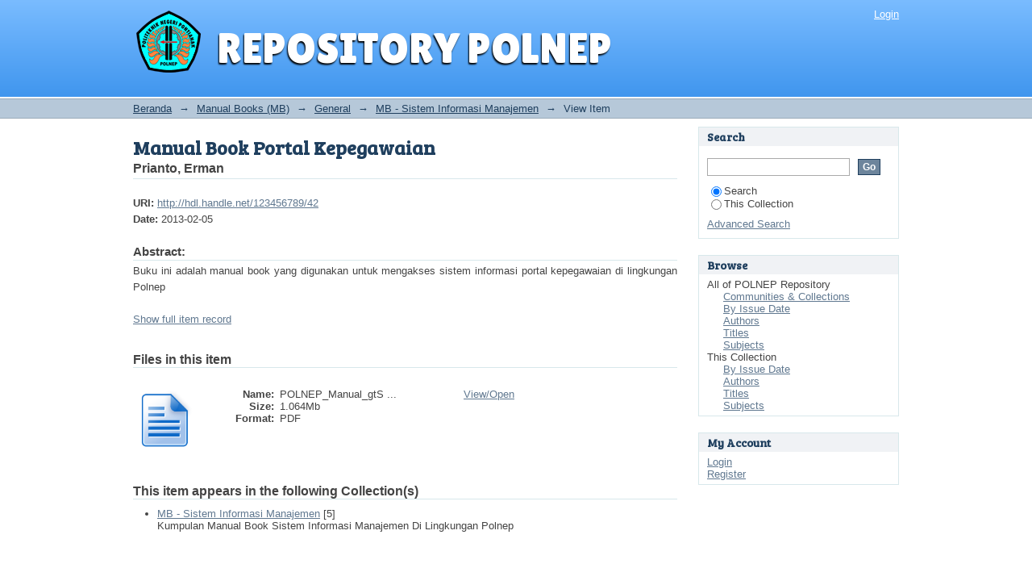

--- FILE ---
content_type: text/html;charset=utf-8
request_url: http://repository.polnep.ac.id/xmlui/handle/123456789/42
body_size: 19121
content:
<?xml version="1.0" encoding="UTF-8"?>
<!DOCTYPE html PUBLIC "-//W3C//DTD XHTML 1.0 Strict//EN" "http://www.w3.org/TR/xhtml1/DTD/xhtml1-strict.dtd">
<html xmlns="http://www.w3.org/1999/xhtml" class="no-js">
<head>
<meta content="text/html; charset=UTF-8" http-equiv="Content-Type" />
<meta content="5BA5CE138EA2DFEC54833C992941BE08" name="msvalidate.01" />
<meta content="IE=edge,chrome=1" http-equiv="X-UA-Compatible" />
<script src="/xmlui/themes/mobile/lib/detectmobile.js" type="text/javascript"> </script>
<script src="/xmlui/themes/mobile/lib/cookies.js" type="text/javascript"> </script>
<meta content="width=device-width; initial-scale=1.0; maximum-scale=1.0;" name="viewport" />
<meta content="repository, repository polnep, repository indonesia, repository universitas, politeknik, politeknik negeri, pdf, tugas akhir, ta, library, e-library, digital library, perpustakaan, education, pendidikan, e-learning, pembelajaran, book, e-book, ebook, jurnal, journal, e-journal, tesis, theses, disertasi, dissertation, skripsi, student, laporan penelitian, research report, katalog, catalog, opac, ddc, pontianak, indonesia, polnep, universitas, kalimantan barat,  university, higher education, schoolarship, papers, study, student" name="keywords" />
<link rel="shortcut icon" href="/xmlui/themes/Mirage/images/49.png" />
<link rel="apple-touch-icon" href="/xmlui/themes/Mirage/images/apple-touch-icon.png" />
<meta name="Generator" content="DSpace 3.1" />
<link type="text/css" rel="stylesheet" media="screen" href="/xmlui/themes/Mirage/lib/css/reset.css" />
<link type="text/css" rel="stylesheet" media="screen" href="/xmlui/themes/Mirage/lib/css/base.css" />
<link type="text/css" rel="stylesheet" media="screen" href="/xmlui/themes/Mirage/lib/css/helper.css" />
<link type="text/css" rel="stylesheet" media="screen" href="/xmlui/themes/Mirage/lib/css/jquery-ui-1.8.15.custom.css" />
<link type="text/css" rel="stylesheet" media="screen" href="/xmlui/themes/Mirage/lib/css/style.css" />
<link type="text/css" rel="stylesheet" media="screen" href="/xmlui/themes/Mirage/lib/css/authority-control.css" />
<link type="text/css" rel="stylesheet" media="handheld" href="/xmlui/themes/Mirage/lib/css/handheld.css" />
<link type="text/css" rel="stylesheet" media="print" href="/xmlui/themes/Mirage/lib/css/print.css" />
<link type="text/css" rel="stylesheet" media="all" href="/xmlui/themes/Mirage/lib/css/media.css" />
<link type="application/opensearchdescription+xml" rel="search" href="http://repository.polnep.ac.id:80/xmlui/open-search/description.xml" title="DSpace" />
<script type="text/javascript">
                                //Clear default text of empty text areas on focus
                                function tFocus(element)
                                {
                                        if (element.value == ' '){element.value='';}
                                }
                                //Clear default text of empty text areas on submit
                                function tSubmit(form)
                                {
                                        var defaultedElements = document.getElementsByTagName("textarea");
                                        for (var i=0; i != defaultedElements.length; i++){
                                                if (defaultedElements[i].value == ' '){
                                                        defaultedElements[i].value='';}}
                                }
                                //Disable pressing 'enter' key to submit a form (otherwise pressing 'enter' causes a submission to start over)
                                function disableEnterKey(e)
                                {
                                     var key;

                                     if(window.event)
                                          key = window.event.keyCode;     //Internet Explorer
                                     else
                                          key = e.which;     //Firefox and Netscape

                                     if(key == 13)  //if "Enter" pressed, then disable!
                                          return false;
                                     else
                                          return true;
                                }

                                function FnArray()
                                {
                                    this.funcs = new Array;
                                }

                                FnArray.prototype.add = function(f)
                                {
                                    if( typeof f!= "function" )
                                    {
                                        f = new Function(f);
                                    }
                                    this.funcs[this.funcs.length] = f;
                                };

                                FnArray.prototype.execute = function()
                                {
                                    for( var i=0; i < this.funcs.length; i++ )
                                    {
                                        this.funcs[i]();
                                    }
                                };

                                var runAfterJSImports = new FnArray();
            </script>
<script xmlns:i18n="http://apache.org/cocoon/i18n/2.1" type="text/javascript">

  var _gaq = _gaq || [];
  _gaq.push(['_setAccount', 'UA-38245853-2']);
  _gaq.push(['_trackPageview']);

  (function() {
    var ga = document.createElement('script'); ga.type = 'text/javascript'; ga.async = true;
    ga.src = ('https:' == document.location.protocol ? 'https://ssl' : 'http://www') + '.google-analytics.com/ga.js';
    var s = document.getElementsByTagName('script')[0]; s.parentNode.insertBefore(ga, s);
  })();

</script>
<script type="text/javascript" src="/xmlui/themes/Mirage/lib/js/modernizr-1.7.min.js"> </script>
<title>Manual Book Portal Kepegawaian</title>
<link rel="schema.DCTERMS" href="http://purl.org/dc/terms/" />
<link rel="schema.DC" href="http://purl.org/dc/elements/1.1/" />
<meta name="DC.creator" content="Prianto, Erman" />
<meta name="DCTERMS.dateAccepted" content="2013-02-05T11:53:19Z" scheme="DCTERMS.W3CDTF" />
<meta name="DCTERMS.available" content="2013-02-05T11:53:19Z" scheme="DCTERMS.W3CDTF" />
<meta name="DCTERMS.issued" content="2013-02-05" scheme="DCTERMS.W3CDTF" />
<meta name="DC.identifier" content="http://hdl.handle.net/123456789/42" scheme="DCTERMS.URI" />
<meta name="DCTERMS.abstract" content="Buku ini adalah manual book yang digunakan untuk mengakses sistem informasi portal kepegawaian di lingkungan Polnep" xml:lang="en_GB" />
<meta name="DC.subject" content="portal" xml:lang="en_GB" />
<meta name="DC.subject" content="kepegawaian" xml:lang="en_GB" />
<meta name="DC.subject" content="sdm" xml:lang="en_GB" />
<meta name="DC.subject" content="serdos" xml:lang="en_GB" />
<meta name="DC.title" content="Manual Book Portal Kepegawaian" xml:lang="en_GB" />
<meta name="DC.type" content="Book" xml:lang="en_GB" />

<meta content="Manual Book Portal Kepegawaian" name="citation_title" />
<meta content="http://repository.polnep.ac.id/xmlui/handle/123456789/42" name="citation_abstract_html_url" />
<meta content="2013-02-05" name="citation_date" />
<meta content="portal; kepegawaian; sdm; serdos; Book" name="citation_keywords" />
<meta content="Prianto, Erman" name="citation_authors" />
<meta content="http://repository.polnep.ac.id/xmlui/bitstream/123456789/42/1/POLNEP_Manual_gtSDM_Admin%20Portal_v1.0.pdf" name="citation_pdf_url" />
</head><!--[if lt IE 7 ]> <body class="ie6"> <![endif]-->
                <!--[if IE 7 ]>    <body class="ie7"> <![endif]-->
                <!--[if IE 8 ]>    <body class="ie8"> <![endif]-->
                <!--[if IE 9 ]>    <body class="ie9"> <![endif]-->
                <!--[if (gt IE 9)|!(IE)]><!--><body><!--<![endif]-->
<div id="ds-main">
<div id="ds-header-wrapper">
<div class="clearfix" id="ds-header">
<a id="ds-header-logo-link" href="/xmlui/">
<span id="ds-header-logo"> </span>
<span id="ds-header-logo-text">REPOSITORY POLNEP</span>
</a>
<h1 class="pagetitle visuallyhidden">Manual Book Portal Kepegawaian</h1>
<h2 class="static-pagetitle visuallyhidden">DSpace/Manakin Repository</h2>
<div xmlns:i18n="http://apache.org/cocoon/i18n/2.1" id="ds-user-box">
<p>
<a href="/xmlui/login">Login</a>
</p>
</div>
</div>
</div>
<div xmlns:i18n="http://apache.org/cocoon/i18n/2.1" id="ds-trail-wrapper">
<ul id="ds-trail">
<li class="ds-trail-link first-link ">
<a href="/xmlui/">Beranda</a>
</li>
<li xmlns:i18n="http://apache.org/cocoon/i18n/2.1" xmlns="http://di.tamu.edu/DRI/1.0/" class="ds-trail-arrow">→</li>
<li class="ds-trail-link ">
<a href="/xmlui/handle/123456789/2">Manual Books (MB)</a>
</li>
<li class="ds-trail-arrow">→</li>
<li class="ds-trail-link ">
<a href="/xmlui/handle/123456789/39">General</a>
</li>
<li class="ds-trail-arrow">→</li>
<li class="ds-trail-link ">
<a href="/xmlui/handle/123456789/40">MB - Sistem Informasi Manajemen</a>
</li>
<li class="ds-trail-arrow">→</li>
<li class="ds-trail-link last-link">View Item</li>
</ul>
</div>
<div xmlns:i18n="http://apache.org/cocoon/i18n/2.1" xmlns="http://di.tamu.edu/DRI/1.0/" class="hidden" id="no-js-warning-wrapper">
<div id="no-js-warning">
<div class="notice failure">JavaScript is disabled for your browser. Some features of this site may not work without it.</div>
</div>
</div>
<div id="ds-content-wrapper">
<div class="clearfix" id="ds-content">
<div id="ds-body">
<div id="aspect_artifactbrowser_ItemViewer_div_item-view" class="ds-static-div primary">
<!-- External Metadata URL: cocoon://metadata/handle/123456789/42/mets.xml?rightsMDTypes=METSRIGHTS-->
<div xmlns:oreatom="http://www.openarchives.org/ore/atom/" xmlns:ore="http://www.openarchives.org/ore/terms/" xmlns:atom="http://www.w3.org/2005/Atom" class="item-summary-view-metadata">
<h1>Manual Book Portal Kepegawaian</h1>
<div class="simple-item-view-authors">
<span>Prianto, Erman</span>
</div>
<div class="simple-item-view-other">
<span class="bold">URI:</span>
<span xmlns:i18n="http://apache.org/cocoon/i18n/2.1">
<a href="http://hdl.handle.net/123456789/42">http://hdl.handle.net/123456789/42</a>
</span>
</div>
<div class="simple-item-view-other">
<span class="bold">Date:</span>
<span xmlns:i18n="http://apache.org/cocoon/i18n/2.1">2013-02-05</span>
</div>
<div class="simple-item-view-description">
<h3>Abstract:</h3>
<div xmlns:i18n="http://apache.org/cocoon/i18n/2.1">Buku ini adalah manual book yang digunakan untuk mengakses sistem informasi portal kepegawaian di lingkungan Polnep</div>
</div>
<p class="ds-paragraph item-view-toggle item-view-toggle-bottom">
<a href="/xmlui/handle/123456789/42?show=full">Show full item record</a>
</p>
</div>
<h2 xmlns:i18n="http://apache.org/cocoon/i18n/2.1" xmlns:oreatom="http://www.openarchives.org/ore/atom/" xmlns:ore="http://www.openarchives.org/ore/terms/" xmlns:atom="http://www.w3.org/2005/Atom">Files in this item</h2>
<div xmlns:i18n="http://apache.org/cocoon/i18n/2.1" xmlns:oreatom="http://www.openarchives.org/ore/atom/" xmlns:ore="http://www.openarchives.org/ore/terms/" xmlns:atom="http://www.w3.org/2005/Atom" class="file-list">
<div class="file-wrapper clearfix">
<div class="thumbnail-wrapper">
<a class="image-link" href="/xmlui/bitstream/handle/123456789/42/POLNEP_Manual_gtSDM_Admin%20Portal_v1.0.pdf?sequence=1">
<img style="height: 80px;" src="/xmlui/themes/Mirage/images/mime.png" alt="Icon" />
</a>
</div>
<div style="height: 80px;" class="file-metadata">
<div>
<span class="bold">Name:</span>
<span xmlns:i18n="http://apache.org/cocoon/i18n/2.1" title="POLNEP_Manual_gtSDM_Admin Portal_v1.0.pdf">POLNEP_Manual_gtS ...</span>
</div>
<div>
<span class="bold">Size:</span>
<span xmlns:i18n="http://apache.org/cocoon/i18n/2.1">1.064Mb</span>
</div>
<div xmlns:i18n="http://apache.org/cocoon/i18n/2.1">
<span class="bold">Format:</span>
<span xmlns:i18n="http://apache.org/cocoon/i18n/2.1">PDF</span>
</div>
</div>
<div xmlns:i18n="http://apache.org/cocoon/i18n/2.1" style="height: 80px;" class="file-link">
<a href="/xmlui/bitstream/handle/123456789/42/POLNEP_Manual_gtSDM_Admin%20Portal_v1.0.pdf?sequence=1">View/<wbr xmlns:i18n="http://apache.org/cocoon/i18n/2.1" />Open</a>
</div>
</div>
</div>
<h2 class="ds-list-head">This item appears in the following Collection(s)</h2>
<ul xmlns:i18n="http://apache.org/cocoon/i18n/2.1" xmlns="http://di.tamu.edu/DRI/1.0/" xmlns:oreatom="http://www.openarchives.org/ore/atom/" xmlns:ore="http://www.openarchives.org/ore/terms/" xmlns:atom="http://www.w3.org/2005/Atom" class="ds-referenceSet-list">
<!-- External Metadata URL: cocoon://metadata/handle/123456789/40/mets.xml-->
<li>
<a href="/xmlui/handle/123456789/40">MB - Sistem Informasi Manajemen</a> [5]<br />Kumpulan Manual Book Sistem Informasi Manajemen Di Lingkungan Polnep</li>
</ul>
</div>
</div>
<div id="ds-options-wrapper">
<div id="ds-options">
<h1 class="ds-option-set-head" id="ds-search-option-head">Search</h1>
<div xmlns:i18n="http://apache.org/cocoon/i18n/2.1" class="ds-option-set" id="ds-search-option">
<form method="post" id="ds-search-form" action="/xmlui/search">
<fieldset>
<input type="text" class="ds-text-field " name="query" />
<input xmlns:i18n="http://apache.org/cocoon/i18n/2.1" value="Go" type="submit" name="submit" class="ds-button-field " onclick="&#10;                                        var radio = document.getElementById(&quot;ds-search-form-scope-container&quot;);&#10;                                        if (radio != undefined &amp;&amp; radio.checked)&#10;                                        {&#10;                                        var form = document.getElementById(&quot;ds-search-form&quot;);&#10;                                        form.action=&#10;                                    &quot;/xmlui/handle/&quot; + radio.value + &quot;/search&quot; ; &#10;                                        }&#10;                                    " />
<label>
<input checked="checked" value="" name="scope" type="radio" id="ds-search-form-scope-all" />Search</label>
<br xmlns:i18n="http://apache.org/cocoon/i18n/2.1" />
<label>
<input name="scope" type="radio" id="ds-search-form-scope-container" value="123456789/40" />This Collection</label>
</fieldset>
</form>
<a xmlns:i18n="http://apache.org/cocoon/i18n/2.1" href="/xmlui/advanced-search">Advanced Search</a>
</div>
<h1 xmlns:i18n="http://apache.org/cocoon/i18n/2.1" class="ds-option-set-head">Browse</h1>
<div xmlns:i18n="http://apache.org/cocoon/i18n/2.1" xmlns="http://di.tamu.edu/DRI/1.0/" id="aspect_viewArtifacts_Navigation_list_browse" class="ds-option-set">
<ul class="ds-options-list">
<li>
<h2 class="ds-sublist-head">All of POLNEP Repository</h2>
<ul xmlns:i18n="http://apache.org/cocoon/i18n/2.1" xmlns="http://di.tamu.edu/DRI/1.0/" class="ds-simple-list sublist">
<li>
<a href="/xmlui/community-list">Communities &amp; Collections</a>
</li>
<li xmlns:i18n="http://apache.org/cocoon/i18n/2.1" xmlns="http://di.tamu.edu/DRI/1.0/">
<a href="/xmlui/browse?type=dateissued">By Issue Date</a>
</li>
<li xmlns:i18n="http://apache.org/cocoon/i18n/2.1" xmlns="http://di.tamu.edu/DRI/1.0/">
<a href="/xmlui/browse?type=author">Authors</a>
</li>
<li xmlns:i18n="http://apache.org/cocoon/i18n/2.1" xmlns="http://di.tamu.edu/DRI/1.0/">
<a href="/xmlui/browse?type=title">Titles</a>
</li>
<li xmlns:i18n="http://apache.org/cocoon/i18n/2.1" xmlns="http://di.tamu.edu/DRI/1.0/">
<a href="/xmlui/browse?type=subject">Subjects</a>
</li>
</ul>
</li>
<li xmlns:i18n="http://apache.org/cocoon/i18n/2.1" xmlns="http://di.tamu.edu/DRI/1.0/">
<h2 class="ds-sublist-head">This Collection</h2>
<ul xmlns:i18n="http://apache.org/cocoon/i18n/2.1" xmlns="http://di.tamu.edu/DRI/1.0/" class="ds-simple-list sublist">
<li>
<a href="/xmlui/handle/123456789/40/browse?type=dateissued">By Issue Date</a>
</li>
<li xmlns:i18n="http://apache.org/cocoon/i18n/2.1" xmlns="http://di.tamu.edu/DRI/1.0/">
<a href="/xmlui/handle/123456789/40/browse?type=author">Authors</a>
</li>
<li xmlns:i18n="http://apache.org/cocoon/i18n/2.1" xmlns="http://di.tamu.edu/DRI/1.0/">
<a href="/xmlui/handle/123456789/40/browse?type=title">Titles</a>
</li>
<li xmlns:i18n="http://apache.org/cocoon/i18n/2.1" xmlns="http://di.tamu.edu/DRI/1.0/">
<a href="/xmlui/handle/123456789/40/browse?type=subject">Subjects</a>
</li>
</ul>
</li>
</ul>
</div>
<h1 xmlns:i18n="http://apache.org/cocoon/i18n/2.1" xmlns="http://di.tamu.edu/DRI/1.0/" class="ds-option-set-head">My Account</h1>
<div xmlns:i18n="http://apache.org/cocoon/i18n/2.1" xmlns="http://di.tamu.edu/DRI/1.0/" id="aspect_viewArtifacts_Navigation_list_account" class="ds-option-set">
<ul class="ds-simple-list">
<li>
<a href="/xmlui/login">Login</a>
</li>
<li xmlns:i18n="http://apache.org/cocoon/i18n/2.1" xmlns="http://di.tamu.edu/DRI/1.0/">
<a href="/xmlui/register">Register</a>
</li>
</ul>
</div>
</div>
</div>

</div>
</div>
<div xmlns:i18n="http://apache.org/cocoon/i18n/2.1" xmlns="http://di.tamu.edu/DRI/1.0/" id="ds-footer-wrapper">
<div id="ds-footer">
<div id="ds-footer-left">
<a onclick="eraseCookie('viewfull');window.location='http://mobile.repository.polnep.ac.id/';" href="#">
    View mobile site</a> | 
<a target="_blank" href="http://www.polnep.ac.id/">Site POLNEP</a> | <a target="_blank" href="http://epustaka.polnep.ac.id/">Katalog Buku Perpustakaan</a> | <br />
                 copyright © 2013  <a target="_blank" href="http://www.polnep.ac.id/">Politeknik Negeri Pontianak</a>
<br /> Maintenance By <a target="_blank" href="http://uptkti.polnep.ac.id/">UPT Komputer dan Teknologi Informasi</a>
</div>
<div id="ds-footer-right">
		    Powered By <a target="_blank" href="http://www.dspace.org/">DSpace software</a>
<br />
<span class="theme-by">Theme by </span>
<a id="ds-footer-logo-link" href="http://atmire.com" target="_blank" title="@mire NV">
<span id="ds-footer-logo"> </span>
</a>
</div>
<div id="ds-footer-links">
<a href="/xmlui/contact">Contact Us</a> | <a xmlns:i18n="http://apache.org/cocoon/i18n/2.1" href="/xmlui/feedback">Send Feedback</a>
</div>
<a xmlns:i18n="http://apache.org/cocoon/i18n/2.1" class="hidden" href="/xmlui/htmlmap"> </a>
</div>
</div>
</div>
<script src="http://ajax.googleapis.com/ajax/libs/jquery/1.6.2/jquery.min.js" type="text/javascript"> </script>
<script type="text/javascript">!window.jQuery && document.write('<script type="text/javascript" src="/xmlui/static/js/jquery-1.6.2.min.js"> <\/script>')</script>
<script type="text/javascript" src="/xmlui/themes/Mirage/lib/js/jquery-ui-1.8.15.custom.min.js"> </script><!--[if lt IE 7 ]>
<script type="text/javascript" src="/xmlui/themes/Mirage/lib/js/DD_belatedPNG_0.0.8a.js?v=1"> </script>
<script type="text/javascript">DD_belatedPNG.fix('#ds-header-logo');DD_belatedPNG.fix('#ds-footer-logo');$.each($('img[src$=png]'), function() {DD_belatedPNG.fixPng(this);});</script><![endif]-->
<script type="text/javascript">
            runAfterJSImports.execute();
        </script></body></html>
